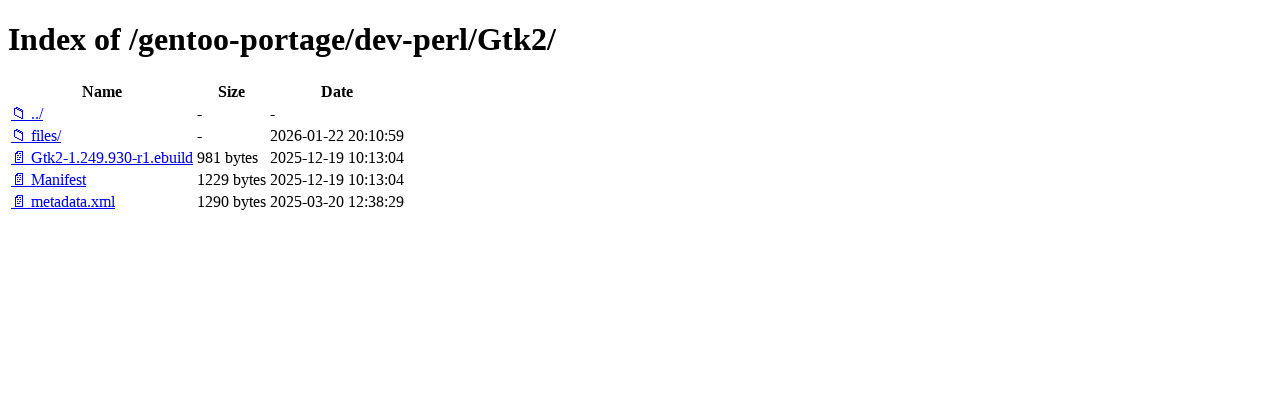

--- FILE ---
content_type: text/html; charset=utf-8
request_url: http://ftp.ru.freebsd.org/gentoo-portage/dev-perl/Gtk2/
body_size: 3254
content:

<!DOCTYPE html>
<html>
<head>
    <meta charset="utf-8">
    <title>Index of /gentoo-portage/dev-perl/Gtk2/</title>
    <style>
        body { font-family: Arial, sans-serif; margin: 20px; }
        h1 { border-bottom: 1px solid #ccc; padding-bottom: 10px; }
        table { width: 100%; border-collapse: collapse; }
        th, td { text-align: left; padding: 8px; border-bottom: 1px solid #ddd; }
        th { background-color: #f5f5f5; }
        .icon { width: 16px; margin-right: 5px; }
        .name { min-width: 200px; }
        .size { width: 80px; text-align: right; }
        .date { width: 150px; }
        a { text-decoration: none; color: #0066cc; }
        a:hover { text-decoration: underline; }
        .dir { color: #0066cc; font-weight: bold; }
        .file { color: #333; }
    </style>
</head>
<body>
    <h1>Index of /gentoo-portage/dev-perl/Gtk2/</h1>
    <table>
        <thead>
            <tr>
                <th class="name">Name</th>
                <th class="size">Size</th>
                <th class="date">Date</th>
            </tr>
        </thead>
        <tbody>
            
            <tr>
                <td class="name">
                    <a href="/gentoo-portage/dev-perl/" class="dir">📁 ../</a>
                </td>
                <td class="size">-</td>
                <td class="date">-</td>
            </tr>
            
            
            <tr>
                <td class="name">
                    
                        
                        <a href="/gentoo-portage/dev-perl/Gtk2/files/" class="dir">📁 files/</a>
                        
                    
                </td>
                <td class="size">
                    -
                </td>
                <td class="date">2026-01-22 20:10:59</td>
            </tr>
            
            <tr>
                <td class="name">
                    
                        
                        <a href="/gentoo-portage/dev-perl/Gtk2/Gtk2-1.249.930-r1.ebuild" class="file">📄 Gtk2-1.249.930-r1.ebuild</a>
                        
                    
                </td>
                <td class="size">
                    981 bytes
                </td>
                <td class="date">2025-12-19 10:13:04</td>
            </tr>
            
            <tr>
                <td class="name">
                    
                        
                        <a href="/gentoo-portage/dev-perl/Gtk2/Manifest" class="file">📄 Manifest</a>
                        
                    
                </td>
                <td class="size">
                    1229 bytes
                </td>
                <td class="date">2025-12-19 10:13:04</td>
            </tr>
            
            <tr>
                <td class="name">
                    
                        
                        <a href="/gentoo-portage/dev-perl/Gtk2/metadata.xml" class="file">📄 metadata.xml</a>
                        
                    
                </td>
                <td class="size">
                    1290 bytes
                </td>
                <td class="date">2025-03-20 12:38:29</td>
            </tr>
            
        </tbody>
    </table>
</body>
</html>
